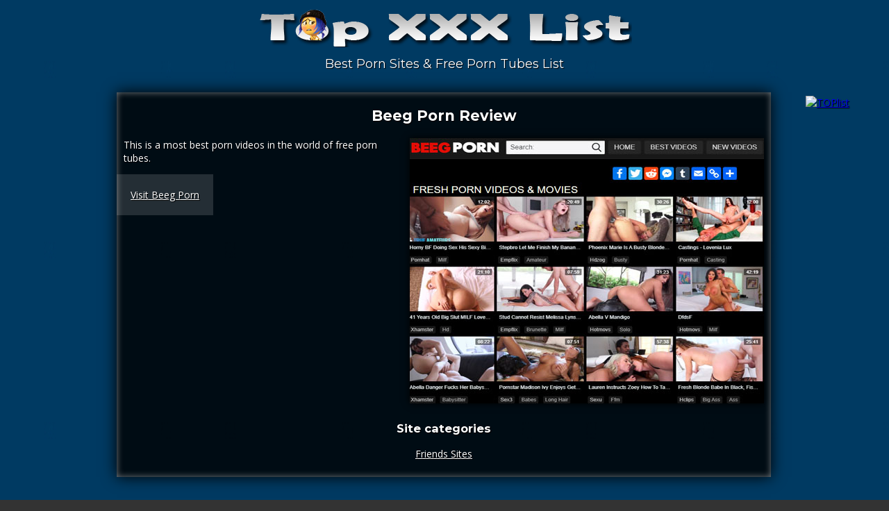

--- FILE ---
content_type: text/html; charset=UTF-8
request_url: https://www.topxxxlist.net/site/beeg-porn/
body_size: 8001
content:
<!DOCTYPE html>
<html lang="en-US">
<head>
<!-- Global site tag (gtag.js) - Google Analytics -->
<script async src="https://www.googletagmanager.com/gtag/js?id=UA-5368128-7"></script>
<script>
  window.dataLayer = window.dataLayer || [];
  function gtag(){dataLayer.push(arguments);}
  gtag('js', new Date());

  gtag('config', 'UA-5368128-7');
</script>
<meta charset="UTF-8">
<meta name="viewport" content="width=device-width">
<meta name="robots" content="index, archive, follow" />
<meta name="description" content="Check out the porn site at TopXXXList.net. The list of the popular porn sites with free porn videos and websites with best adult contect. Our collection keeps collected all good pornsite niches. Top Porn Sites and its FREE porn tube sites, adult premium multisite, sex cams and world-known pornstars." />
<meta name="keywords" content="porn list, xxx list, popular porn, free por sites, premium porn sites, porn tube sites, best xxx sites" />
<meta name="rating" content="adult" />
<meta name="RATING" content="RTA-5042-1996-1400-1577-RTA" />
<meta name="juicyads-site-verification" content="c1414f537c050a9c0f82d60d910e9a15">
<link href="https://fonts.googleapis.com/css?family=Montserrat:400,700|Open+Sans:400" rel="stylesheet">
<link rel="icon" type="image/png" href="https://www.topxxxlist.net/wp-content/themes/pornlist/images/favicon.png">
<script src="https://www.topxxxlist.net/wp-content/themes/pornlist/scripts/libraries/jquery-3.1.1.min.js"></script>
<script src="https://www.topxxxlist.net/wp-content/themes/pornlist/scripts/masonry.js"></script>
<!-- Porn Theme #6 - Copyright PornAffiliate.xXx -->
<title>Beeg Porn &#8211; Top XXX List</title>
<link rel='dns-prefetch' href='//s.w.org' />
<link rel='stylesheet' id='style-css'  href='https://www.topxxxlist.net/wp-content/themes/pornlist/style.css' type='text/css' media='all' />
<link rel='https://api.w.org/' href='https://www.topxxxlist.net/wp-json/' />
<link rel="EditURI" type="application/rsd+xml" title="RSD" href="https://www.topxxxlist.net/xmlrpc.php?rsd" />
<link rel="wlwmanifest" type="application/wlwmanifest+xml" href="https://www.topxxxlist.net/wp-includes/wlwmanifest.xml" /> 
<link rel='prev' title='FapVid' href='https://www.topxxxlist.net/site/fapvid/' />
<link rel='next' title='Avgle' href='https://www.topxxxlist.net/site/avgle/' />
<link rel="canonical" href="https://www.topxxxlist.net/site/beeg-porn/" />
<link rel='shortlink' href='https://www.topxxxlist.net/?p=327' />
<link rel="alternate" type="application/json+oembed" href="https://www.topxxxlist.net/wp-json/oembed/1.0/embed?url=https%3A%2F%2Fwww.topxxxlist.net%2Fsite%2Fbeeg-porn%2F" />
<link rel="alternate" type="text/xml+oembed" href="https://www.topxxxlist.net/wp-json/oembed/1.0/embed?url=https%3A%2F%2Fwww.topxxxlist.net%2Fsite%2Fbeeg-porn%2F&#038;format=xml" />
</head>
<body class="site-template-default single single-site postid-327">
<div id="object_container"></div><script src="https://wmced.com/embed/natlf?c=object_container&site=jasmin&cobrandId=&psid=jarin46&pstool=321_1&psprogram=revs&campaign_id=&category=girl&position=tr&offsetX=10px&offsetY=10px&vp[showChat]=&vp[chatAutoHide]=&vp[showCallToAction]=&vp[showPerformerName]=true&vp[showPerformerStatus]=true&ms_notrack=1&subAffId={SUBAFFID}"></script>
<script type="text/javascript" src="https://js.juicyads.com/jp.php?c=34b403u2q256s2o2o2e44374&u=https%3A%2F%2Fwww.juicyads.rocks"></script>
<header class="site-header" >
<h1 class="site-title"><a href="https://www.topxxxlist.net" title="Top XXX List"><img src="https://www.topxxxlist.net/logotoplist.png" border="0"></a></h1>
<h2 class="slogan">Best Porn Sites &amp; Free Porn Tubes List</h2>
</header>
</div>
<div class="first-wrap">
<div id="content">
<article id="post-327" class="post-327 site type-site status-publish has-post-thumbnail hentry category-friends-porn-sites">
<div class="content">
<h1 class="page-title">Beeg Porn Review</h1><a href="https://beeg.porn" target="_blank" > <img width="510" height="382" src="https://www.topxxxlist.net/wp-content/uploads/2020/07/Beeg-Porn.jpg" class="site-screenshot wp-post-image" alt="" srcset="https://www.topxxxlist.net/wp-content/uploads/2020/07/Beeg-Porn.jpg 510w, https://www.topxxxlist.net/wp-content/uploads/2020/07/Beeg-Porn-300x225.jpg 300w" sizes="(max-width: 510px) 100vw, 510px" /></a><div class="review-content-wrap"><p>This is a most best porn videos in the world of free porn tubes.</p>
</div> <a href="https://beeg.porn" target="_blank"  class="review-cta">Visit Beeg Porn</a><div class="category-links"><h3>Site categories</h3><p><a href="https://www.topxxxlist.net/category/friends-porn-sites/">Friends Sites</a></p></div></div>
</article></div>
</div>
</div>
</div>
<div id="footer-wrap">
  <footer id="site-footer">
    <nav id="footer-menu">
          </nav>
        <div class="site-info">
<center><script type="text/javascript" data-cfasync="false" async src="https://poweredby.jads.co/js/jads.js"></script>
<ins id="612555" data-width="300" data-height="250"></ins>
<script type="text/javascript" data-cfasync="false" async>(adsbyjuicy = window.adsbyjuicy || []).push({'adzone':612555});</script>&nbsp;&nbsp;&nbsp;&nbsp;<script type="text/javascript" data-cfasync="false" async src="https://poweredby.jads.co/js/jads.js"></script>
<ins id="612556" data-width="300" data-height="250"></ins>
<script type="text/javascript" data-cfasync="false" async>(adsbyjuicy = window.adsbyjuicy || []).push({'adzone':612556});</script>&nbsp;&nbsp;&nbsp;&nbsp;<script type="text/javascript" data-cfasync="false" async src="https://poweredby.jads.co/js/jads.js"></script>
<ins id="612557" data-width="300" data-height="250"></ins>
<script type="text/javascript" data-cfasync="false" async>(adsbyjuicy = window.adsbyjuicy || []).push({'adzone':612557});</script>&nbsp;&nbsp;&nbsp;&nbsp;</center>
<p> </p>
      166 of the best porn sites online! - <a href="https://www.topxxxlist.net/webmaster-trade-traffic/">Webmaster - trade traffic</a>
    </div>
        <div class="copyright-info">2026 &copy; <a href="https://www.topxxxlist.net/">Top XXX List</a>
      <!-- Porn Theme #6 - Copyright PornAffiliate.xXx --> 
    </div>
  </footer>
</div>
</div>
<script>
$( ".site-entry" ).hover(function() {
  $( this ).find("div.site-details").fadeToggle( "fast", function() {
  });
});
var $content = $('.content-wrap');
$( ".show-site-descriptions > span" ).click(function() {
$( ".site-entry div.site-details" ).addClass( "show" );
$( ".show-all-sites-link" ).addClass( "more-padding" );
$( ".content-wrap" ).masonry( "layout" );
});
</script>
<script>
$(".content-wrap").masonry({
  itemSelector: ".link-box",
  fitWidth: true
});
</script><script type='text/javascript' src='https://www.topxxxlist.net/wp-includes/js/wp-embed.min.js'></script>
<!-- Histats.com  START  (aync)-->
<script type="text/javascript">var _Hasync= _Hasync|| [];
_Hasync.push(['Histats.start', '1,4416351,4,0,0,0,00010000']);
_Hasync.push(['Histats.fasi', '1']);
_Hasync.push(['Histats.track_hits', '']);
(function() {
var hs = document.createElement('script'); hs.type = 'text/javascript'; hs.async = true;
hs.src = ('//s10.histats.com/js15_as.js');
(document.getElementsByTagName('head')[0] || document.getElementsByTagName('body')[0]).appendChild(hs);
})();</script>
<noscript><a href="/" target="_blank"><img  src="//sstatic1.histats.com/0.gif?4416351&101" alt="simple hit counter" border="0"></a></noscript>
<!-- Histats.com  END  -->
<a href="https://www.toplist.cz"><script language="JavaScript" type="text/javascript">
<!--
document.write('<img src="https://toplist.cz/dot.asp?id=1200691&http='+
escape(document.referrer)+'&t='+escape(document.title)+
'&wi='+escape(window.screen.width)+'&he='+escape(window.screen.height)+'&cd='+
escape(window.screen.colorDepth)+'" width="1" height="1" border=0 alt="TOPlist" />');
//--></script><noscript><img src="https://toplist.cz/dot.asp?id=1200691" border="0"
alt="TOPlist" width="1" height="1" /></noscript></a>
</body></html>

--- FILE ---
content_type: text/css
request_url: https://www.topxxxlist.net/wp-content/themes/pornlist/style.css
body_size: 5828
content:
/*
Theme Name: Porn Theme #6
Theme URI: https://pornaffiliate.xxx/themes/pt6/
Author: Porn Affiliate
Author URI: https://pornaffiliate.xxx/
Description: Turn on this theme and transform your WordPress install into a fast and sexy toplist site without any plugins. Updates for this theme and new themes will be posted once in a while at the <a href="https://pornaffiliate.xxx/themes/#6">porn theme page</a> and you can also get support and give feedback from there. Also, you might want to check out our listing of <a href="https://pornaffiliate.xxx/">top porn affiliate programs</a> that you can use to make money promoting the best premium porn sites in your toplist!
Version: 2.2
License: Attribution-NoDerivatives 4.0 International
License URI: https://creativecommons.org/licenses/by-nd/4.0/
Tags: 
Text Domain: porntheme6
Porn Theme #6 Copyright PornAffiliate.xXx
*/
body { font-family: "Open Sans", sans-serif; font-size: 14px; background: url('images/backgrounds/congruent-outline.jpg') #333; color: white; text-shadow: 1px 1px 1px black; text-align: center; cursor: default; }
h1, h2, h3, h4, h5, h6 { font-family: Montserrat, Verdana, sans-serif; }
img { max-width: 100%; height: auto; }
.site-title { margin: 0; }
.site-title a { color: white; text-shadow: 0 0 10px black; text-decoration: none; font-family: Montserrat, Verdana, sans-serif; font-size: 50px; }
.slogan { font-weight: 400; font-size: 18px; font-family: Montserrat, Verdana, sans-serif; margin: 0 0 10px 0; }
header a, .first-wrap a, footer a, header a:visited, .first-wrap a:visited, footer a:visited { color: white; }
.first-wrap { max-width: 1900px; margin: 0 auto 35px auto; }
.single .first-wrap, .page .first-wrap { max-width: 900px; }
.content-wrap { margin: 0 auto 40px auto; }
.single #content, .page #content { margin-left: -22px; }
.link-box { width: 250px; max-width: 100%; padding: 0 6px; background: rgba(0,0,0,0.80); box-shadow: 0 0 20px black, 0 0 10px rgba(255, 255, 255, 0.45) inset !important; margin: 20px; }
.link-box a.site-link { display: block; padding: 10px; background: #ffffff1f; margin: 10px -6px; box-shadow: 0 0 0px black, 0 0 5px rgba(255, 255, 255, 0.15) inset; font-size: 16px; text-align:left; text-decoration: none; }
.archive .link-box a.site-link { margin: 0 -6px; background: none; box-shadow: none; }
.link-box a:hover { text-decoration: none; }
.link-box h2 { margin: 12px 0 0 0; text-shadow: 0 0 20px #000, 0 0 10px black; font-family: Montserrat, Verdana, sans-serif; }
.link-box h2 a { padding: 0; background: none; margin: 0; box-shadow: none; text-decoration: underline; }
.link-box .category-description { margin: 15px 0 -8px 0; }
.site-entries { margin-top: 17px; }
.site-entry .site-details { display: none; position: absolute; width: 242px; margin: -9px 0 -9px -6px; z-index: 99; padding: 10px; background: rgba(0,0,0,0.80); box-shadow: 0 0 3px black, 0 0 10px rgba(255, 255, 255, 0.45) inset; }
.site-entry .site-details.show, .site-entry .archive-site-details { display: block !important; }
.site-screenshot { margin: -5px 0 0 -6px; max-width: 255px; box-shadow: 0 0 10px black; height: auto; }
.single .site-screenshot { margin: 0 0 10px 10px; max-width: 510px; height: auto; float: right; }
.review-cta { float: left; padding: 20px; background: #ffffff24; margin-left: -10px; }
header.archive-header { max-width: 100%; padding: 1px 10px 10px 10px; background: rgba(0,0,0,0.80); box-shadow: 0 0 20px black, 0 0 10px rgba(255, 255, 255, 0.45) inset; margin: 20px 0; }
.archive .site-screenshot { margin: 0 0 0 -3px; box-shadow: none; }
.archive-site-details { margin-top: 13px; }
.show-all-sites-link { float: left; padding: 5px 0 20px 0; width: 100%; }
.show-all-sites-link.more-padding { padding: 25px 0 20px 0; }
.review-link-wrap { float: left; width: 100%; margin: 10px 0 20px 0; }
.review-link { padding: 5px 10px; }
.review-content-wrap { text-align: left; }
.category-links { float: left; width: 100%; }
.category-links a { margin: 0 10px; }
article h1 { margin: 20px 0; }
article { float: left; width: 100%; max-width: 100%; padding: 1px 10px 10px 10px; background: rgba(0,0,0,0.80); box-shadow: 0 0 20px black, 0 0 10px rgba(255, 255, 255, 0.45) inset; margin: 20px 0; }
.sidebar { }
.sidebar ul { list-style-type: none; margin: 0; padding: 0; }
.sidebar img { box-shadow: 0 0 20px black; margin: 0 auto; }
.bot-center-sidebar img { margin: 0 auto; }
.site-info { margin: 0 0 10px 0; font-weight: 400; font-size: 18px; font-family: Montserrat, Verdana, sans-serif; }
.copyright-info { font-weight: 400; font-size: 15px; font-family: Montserrat, Verdana, sans-serif; }
.illustration { width: 150px; height: 150px; max-width: 100%; }
#footer-wrap { float: left; width: 100%; margin-bottom: 20px; }
footer nav { margin: 0 0 10px; }
footer nav a { margin: 0 10px; }
.main-menu-class { display: none; }
.edit { float: left; width: 100%; margin: 20px 0; }
@media all and (max-width:965px) {
.first-wrap { margin: 0; }
.single #content, .page #content { margin-left: 0; }
.single article, .page article { max-width: 93%; max-width: calc(100% - 20px); }
}
 @media all and (max-width:750px) {
.single .site-screenshot { float: none; max-width: 100%; margin: 0; }
}
.show-site-descriptions { display: none; margin: 20px 0; }
.show-site-descriptions span { cursor: pointer; padding: 7px 15px; background: rgba(0, 0, 0, 0.25); border-radius: 23px; box-shadow: 0 0 10px #444, 0 0 10px black inset; text-shadow: 1px 1px 1px black; }
.desktop-only { display: block; }
.mobile-only { display: none; }
 @media all and (max-width: 600px) {
.show-site-descriptions { display: block; }
.desktop-only { display: none; }
.mobile-only { display: block; }
.show-site-descriptions { display: block; }
.site-title a { font-size: 25px; }
.site-entry .site-details { position: relative; }
.slogan { font-size: 14px; }
}
